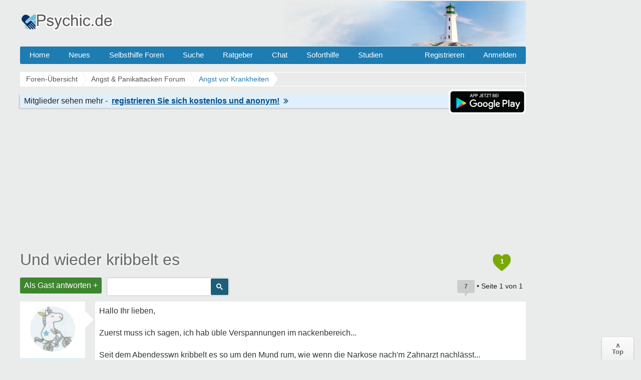

--- FILE ---
content_type: text/html; charset=utf-8
request_url: https://www.google.com/recaptcha/api2/aframe
body_size: 107
content:
<!DOCTYPE HTML><html><head><meta http-equiv="content-type" content="text/html; charset=UTF-8"></head><body><script nonce="1HWWeYdDGxGVRoL3BZY4nw">/** Anti-fraud and anti-abuse applications only. See google.com/recaptcha */ try{var clients={'sodar':'https://pagead2.googlesyndication.com/pagead/sodar?'};window.addEventListener("message",function(a){try{if(a.source===window.parent){var b=JSON.parse(a.data);var c=clients[b['id']];if(c){var d=document.createElement('img');d.src=c+b['params']+'&rc='+(localStorage.getItem("rc::a")?sessionStorage.getItem("rc::b"):"");window.document.body.appendChild(d);sessionStorage.setItem("rc::e",parseInt(sessionStorage.getItem("rc::e")||0)+1);localStorage.setItem("rc::h",'1768902124640');}}}catch(b){}});window.parent.postMessage("_grecaptcha_ready", "*");}catch(b){}</script></body></html>